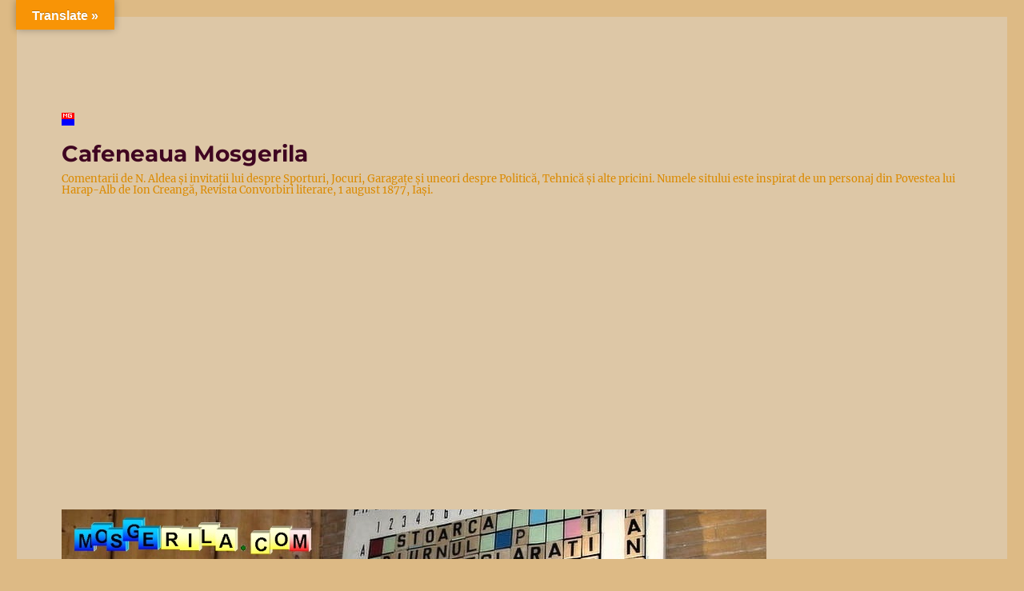

--- FILE ---
content_type: text/html; charset=UTF-8
request_url: https://mosgerila.com/jocuri/best-scrabble-clasic-isc-dictionar-loc-la-1-decembrie-2021/attachment/saddam2014-2/
body_size: 25690
content:
<!DOCTYPE html>
<html dir="ltr" lang="ro-RO" prefix="og: https://ogp.me/ns#"
 xmlns:og="http://opengraphprotocol.org/schema/"
 xmlns:fb="http://www.facebook.com/2008/fbml" class="no-js">
<head>
	<meta charset="UTF-8">
	<meta name="viewport" content="width=device-width, initial-scale=1.0">
	<link rel="profile" href="https://gmpg.org/xfn/11">
		<script>
(function(html){html.className = html.className.replace(/\bno-js\b/,'js')})(document.documentElement);
//# sourceURL=twentysixteen_javascript_detection
</script>
<title>Saddam2014 | Cafeneaua Mosgerila</title>

		<!-- All in One SEO 4.9.3 - aioseo.com -->
	<meta name="robots" content="max-image-preview:large" />
	<meta name="author" content="admin"/>
	<link rel="canonical" href="https://mosgerila.com/jocuri/best-scrabble-clasic-isc-dictionar-loc-la-1-decembrie-2021/attachment/saddam2014-2/" />
	<meta name="generator" content="All in One SEO (AIOSEO) 4.9.3" />
		<meta property="og:locale" content="ro_RO" />
		<meta property="og:site_name" content="Cafeneaua Mosgerila | Comentarii de N. Aldea și invitații lui despre Sporturi, Jocuri, Garagațe și uneori despre Politică, Tehnică și alte pricini. Numele sitului este inspirat de un personaj din Povestea lui Harap-Alb de Ion Creangă, Revista Convorbiri literare, 1 august 1877, Iași." />
		<meta property="og:type" content="article" />
		<meta property="og:title" content="Saddam2014 | Cafeneaua Mosgerila" />
		<meta property="og:url" content="https://mosgerila.com/jocuri/best-scrabble-clasic-isc-dictionar-loc-la-1-decembrie-2021/attachment/saddam2014-2/" />
		<meta property="fb:admins" content="100003402188292" />
		<meta property="og:image" content="https://mosgerila.com/wp-content/uploads/2018/06/Mosgerila-fundal-1.jpg" />
		<meta property="og:image:secure_url" content="https://mosgerila.com/wp-content/uploads/2018/06/Mosgerila-fundal-1.jpg" />
		<meta property="og:image:width" content="881" />
		<meta property="og:image:height" content="380" />
		<meta property="article:published_time" content="2021-12-01T17:27:38+00:00" />
		<meta property="article:modified_time" content="2021-12-01T17:27:38+00:00" />
		<meta property="article:publisher" content="https://facebook.com/Mosgerila" />
		<meta property="article:author" content="https://www.facebook.com/Gerilamos" />
		<meta name="twitter:card" content="summary" />
		<meta name="twitter:site" content="@Mosgerila" />
		<meta name="twitter:title" content="Saddam2014 | Cafeneaua Mosgerila" />
		<meta name="twitter:creator" content="@Mosgerila" />
		<meta name="twitter:image" content="https://mosgerila.com/wp-content/uploads/2018/06/Mosgerila-fundal-1.jpg" />
		<script type="application/ld+json" class="aioseo-schema">
			{"@context":"https:\/\/schema.org","@graph":[{"@type":"BreadcrumbList","@id":"https:\/\/mosgerila.com\/jocuri\/best-scrabble-clasic-isc-dictionar-loc-la-1-decembrie-2021\/attachment\/saddam2014-2\/#breadcrumblist","itemListElement":[{"@type":"ListItem","@id":"https:\/\/mosgerila.com#listItem","position":1,"name":"Home","item":"https:\/\/mosgerila.com","nextItem":{"@type":"ListItem","@id":"https:\/\/mosgerila.com\/jocuri\/best-scrabble-clasic-isc-dictionar-loc-la-1-decembrie-2021\/attachment\/saddam2014-2\/#listItem","name":"Saddam2014"}},{"@type":"ListItem","@id":"https:\/\/mosgerila.com\/jocuri\/best-scrabble-clasic-isc-dictionar-loc-la-1-decembrie-2021\/attachment\/saddam2014-2\/#listItem","position":2,"name":"Saddam2014","previousItem":{"@type":"ListItem","@id":"https:\/\/mosgerila.com#listItem","name":"Home"}}]},{"@type":"ItemPage","@id":"https:\/\/mosgerila.com\/jocuri\/best-scrabble-clasic-isc-dictionar-loc-la-1-decembrie-2021\/attachment\/saddam2014-2\/#itempage","url":"https:\/\/mosgerila.com\/jocuri\/best-scrabble-clasic-isc-dictionar-loc-la-1-decembrie-2021\/attachment\/saddam2014-2\/","name":"Saddam2014 | Cafeneaua Mosgerila","inLanguage":"ro-RO","isPartOf":{"@id":"https:\/\/mosgerila.com\/#website"},"breadcrumb":{"@id":"https:\/\/mosgerila.com\/jocuri\/best-scrabble-clasic-isc-dictionar-loc-la-1-decembrie-2021\/attachment\/saddam2014-2\/#breadcrumblist"},"author":{"@id":"https:\/\/mosgerila.com\/author\/admin-2-2-2-2-2-2-2-2-2-2-2-2-2-2-2-2-2-2\/#author"},"creator":{"@id":"https:\/\/mosgerila.com\/author\/admin-2-2-2-2-2-2-2-2-2-2-2-2-2-2-2-2-2-2\/#author"},"datePublished":"2021-12-01T19:27:38+02:00","dateModified":"2021-12-01T19:27:38+02:00"},{"@type":"Person","@id":"https:\/\/mosgerila.com\/#person","name":"admin","image":{"@type":"ImageObject","@id":"https:\/\/mosgerila.com\/jocuri\/best-scrabble-clasic-isc-dictionar-loc-la-1-decembrie-2021\/attachment\/saddam2014-2\/#personImage","url":"https:\/\/secure.gravatar.com\/avatar\/0c083d315629123a54a598b1979f1b3b00a002695a59b2138116c4eeb1fc5d49?s=96&d=blank&r=g","width":96,"height":96,"caption":"admin"}},{"@type":"Person","@id":"https:\/\/mosgerila.com\/author\/admin-2-2-2-2-2-2-2-2-2-2-2-2-2-2-2-2-2-2\/#author","url":"https:\/\/mosgerila.com\/author\/admin-2-2-2-2-2-2-2-2-2-2-2-2-2-2-2-2-2-2\/","name":"admin","image":{"@type":"ImageObject","@id":"https:\/\/mosgerila.com\/jocuri\/best-scrabble-clasic-isc-dictionar-loc-la-1-decembrie-2021\/attachment\/saddam2014-2\/#authorImage","url":"https:\/\/secure.gravatar.com\/avatar\/0c083d315629123a54a598b1979f1b3b00a002695a59b2138116c4eeb1fc5d49?s=96&d=blank&r=g","width":96,"height":96,"caption":"admin"}},{"@type":"WebSite","@id":"https:\/\/mosgerila.com\/#website","url":"https:\/\/mosgerila.com\/","name":"Cafeneaua Mosgerila","description":"Comentarii de N. Aldea \u0219i invita\u021bii lui despre Sporturi, Jocuri, Garaga\u021be \u0219i uneori despre Politic\u0103, Tehnic\u0103 \u0219i alte pricini. Numele sitului este inspirat de un personaj din Povestea lui Harap-Alb de Ion Creang\u0103, Revista Convorbiri literare, 1 august 1877, Ia\u0219i.","inLanguage":"ro-RO","publisher":{"@id":"https:\/\/mosgerila.com\/#person"}}]}
		</script>
		<!-- All in One SEO -->

<link rel='dns-prefetch' href='//translate.google.com' />
<link rel='dns-prefetch' href='//www.googletagmanager.com' />
<link rel='dns-prefetch' href='//pagead2.googlesyndication.com' />
<link rel="alternate" type="application/rss+xml" title="Cafeneaua Mosgerila &raquo; Flux" href="https://mosgerila.com/feed/" />
<link rel="alternate" type="application/rss+xml" title="Cafeneaua Mosgerila &raquo; Flux comentarii" href="https://mosgerila.com/comments/feed/" />
<link rel="alternate" type="application/rss+xml" title="Flux comentarii Cafeneaua Mosgerila &raquo; Saddam2014" href="https://mosgerila.com/jocuri/best-scrabble-clasic-isc-dictionar-loc-la-1-decembrie-2021/attachment/saddam2014-2/feed/" />
<link rel="alternate" title="oEmbed (JSON)" type="application/json+oembed" href="https://mosgerila.com/wp-json/oembed/1.0/embed?url=https%3A%2F%2Fmosgerila.com%2Fjocuri%2Fbest-scrabble-clasic-isc-dictionar-loc-la-1-decembrie-2021%2Fattachment%2Fsaddam2014-2%2F" />
<link rel="alternate" title="oEmbed (XML)" type="text/xml+oembed" href="https://mosgerila.com/wp-json/oembed/1.0/embed?url=https%3A%2F%2Fmosgerila.com%2Fjocuri%2Fbest-scrabble-clasic-isc-dictionar-loc-la-1-decembrie-2021%2Fattachment%2Fsaddam2014-2%2F&#038;format=xml" />
		<!-- This site uses the Google Analytics by MonsterInsights plugin v9.11.1 - Using Analytics tracking - https://www.monsterinsights.com/ -->
							<script src="//www.googletagmanager.com/gtag/js?id=G-ZL15WJ8SET"  data-cfasync="false" data-wpfc-render="false" async></script>
			<script data-cfasync="false" data-wpfc-render="false">
				var mi_version = '9.11.1';
				var mi_track_user = true;
				var mi_no_track_reason = '';
								var MonsterInsightsDefaultLocations = {"page_location":"https:\/\/mosgerila.com\/jocuri\/best-scrabble-clasic-isc-dictionar-loc-la-1-decembrie-2021\/attachment\/saddam2014-2\/"};
								if ( typeof MonsterInsightsPrivacyGuardFilter === 'function' ) {
					var MonsterInsightsLocations = (typeof MonsterInsightsExcludeQuery === 'object') ? MonsterInsightsPrivacyGuardFilter( MonsterInsightsExcludeQuery ) : MonsterInsightsPrivacyGuardFilter( MonsterInsightsDefaultLocations );
				} else {
					var MonsterInsightsLocations = (typeof MonsterInsightsExcludeQuery === 'object') ? MonsterInsightsExcludeQuery : MonsterInsightsDefaultLocations;
				}

								var disableStrs = [
										'ga-disable-G-ZL15WJ8SET',
									];

				/* Function to detect opted out users */
				function __gtagTrackerIsOptedOut() {
					for (var index = 0; index < disableStrs.length; index++) {
						if (document.cookie.indexOf(disableStrs[index] + '=true') > -1) {
							return true;
						}
					}

					return false;
				}

				/* Disable tracking if the opt-out cookie exists. */
				if (__gtagTrackerIsOptedOut()) {
					for (var index = 0; index < disableStrs.length; index++) {
						window[disableStrs[index]] = true;
					}
				}

				/* Opt-out function */
				function __gtagTrackerOptout() {
					for (var index = 0; index < disableStrs.length; index++) {
						document.cookie = disableStrs[index] + '=true; expires=Thu, 31 Dec 2099 23:59:59 UTC; path=/';
						window[disableStrs[index]] = true;
					}
				}

				if ('undefined' === typeof gaOptout) {
					function gaOptout() {
						__gtagTrackerOptout();
					}
				}
								window.dataLayer = window.dataLayer || [];

				window.MonsterInsightsDualTracker = {
					helpers: {},
					trackers: {},
				};
				if (mi_track_user) {
					function __gtagDataLayer() {
						dataLayer.push(arguments);
					}

					function __gtagTracker(type, name, parameters) {
						if (!parameters) {
							parameters = {};
						}

						if (parameters.send_to) {
							__gtagDataLayer.apply(null, arguments);
							return;
						}

						if (type === 'event') {
														parameters.send_to = monsterinsights_frontend.v4_id;
							var hookName = name;
							if (typeof parameters['event_category'] !== 'undefined') {
								hookName = parameters['event_category'] + ':' + name;
							}

							if (typeof MonsterInsightsDualTracker.trackers[hookName] !== 'undefined') {
								MonsterInsightsDualTracker.trackers[hookName](parameters);
							} else {
								__gtagDataLayer('event', name, parameters);
							}
							
						} else {
							__gtagDataLayer.apply(null, arguments);
						}
					}

					__gtagTracker('js', new Date());
					__gtagTracker('set', {
						'developer_id.dZGIzZG': true,
											});
					if ( MonsterInsightsLocations.page_location ) {
						__gtagTracker('set', MonsterInsightsLocations);
					}
										__gtagTracker('config', 'G-ZL15WJ8SET', {"forceSSL":"true","link_attribution":"true"} );
										window.gtag = __gtagTracker;										(function () {
						/* https://developers.google.com/analytics/devguides/collection/analyticsjs/ */
						/* ga and __gaTracker compatibility shim. */
						var noopfn = function () {
							return null;
						};
						var newtracker = function () {
							return new Tracker();
						};
						var Tracker = function () {
							return null;
						};
						var p = Tracker.prototype;
						p.get = noopfn;
						p.set = noopfn;
						p.send = function () {
							var args = Array.prototype.slice.call(arguments);
							args.unshift('send');
							__gaTracker.apply(null, args);
						};
						var __gaTracker = function () {
							var len = arguments.length;
							if (len === 0) {
								return;
							}
							var f = arguments[len - 1];
							if (typeof f !== 'object' || f === null || typeof f.hitCallback !== 'function') {
								if ('send' === arguments[0]) {
									var hitConverted, hitObject = false, action;
									if ('event' === arguments[1]) {
										if ('undefined' !== typeof arguments[3]) {
											hitObject = {
												'eventAction': arguments[3],
												'eventCategory': arguments[2],
												'eventLabel': arguments[4],
												'value': arguments[5] ? arguments[5] : 1,
											}
										}
									}
									if ('pageview' === arguments[1]) {
										if ('undefined' !== typeof arguments[2]) {
											hitObject = {
												'eventAction': 'page_view',
												'page_path': arguments[2],
											}
										}
									}
									if (typeof arguments[2] === 'object') {
										hitObject = arguments[2];
									}
									if (typeof arguments[5] === 'object') {
										Object.assign(hitObject, arguments[5]);
									}
									if ('undefined' !== typeof arguments[1].hitType) {
										hitObject = arguments[1];
										if ('pageview' === hitObject.hitType) {
											hitObject.eventAction = 'page_view';
										}
									}
									if (hitObject) {
										action = 'timing' === arguments[1].hitType ? 'timing_complete' : hitObject.eventAction;
										hitConverted = mapArgs(hitObject);
										__gtagTracker('event', action, hitConverted);
									}
								}
								return;
							}

							function mapArgs(args) {
								var arg, hit = {};
								var gaMap = {
									'eventCategory': 'event_category',
									'eventAction': 'event_action',
									'eventLabel': 'event_label',
									'eventValue': 'event_value',
									'nonInteraction': 'non_interaction',
									'timingCategory': 'event_category',
									'timingVar': 'name',
									'timingValue': 'value',
									'timingLabel': 'event_label',
									'page': 'page_path',
									'location': 'page_location',
									'title': 'page_title',
									'referrer' : 'page_referrer',
								};
								for (arg in args) {
																		if (!(!args.hasOwnProperty(arg) || !gaMap.hasOwnProperty(arg))) {
										hit[gaMap[arg]] = args[arg];
									} else {
										hit[arg] = args[arg];
									}
								}
								return hit;
							}

							try {
								f.hitCallback();
							} catch (ex) {
							}
						};
						__gaTracker.create = newtracker;
						__gaTracker.getByName = newtracker;
						__gaTracker.getAll = function () {
							return [];
						};
						__gaTracker.remove = noopfn;
						__gaTracker.loaded = true;
						window['__gaTracker'] = __gaTracker;
					})();
									} else {
										console.log("");
					(function () {
						function __gtagTracker() {
							return null;
						}

						window['__gtagTracker'] = __gtagTracker;
						window['gtag'] = __gtagTracker;
					})();
									}
			</script>
							<!-- / Google Analytics by MonsterInsights -->
		<!-- mosgerila.com is managing ads with Advanced Ads 2.0.16 – https://wpadvancedads.com/ --><script id="mosge-ready">
			window.advanced_ads_ready=function(e,a){a=a||"complete";var d=function(e){return"interactive"===a?"loading"!==e:"complete"===e};d(document.readyState)?e():document.addEventListener("readystatechange",(function(a){d(a.target.readyState)&&e()}),{once:"interactive"===a})},window.advanced_ads_ready_queue=window.advanced_ads_ready_queue||[];		</script>
		<style id='wp-img-auto-sizes-contain-inline-css'>
img:is([sizes=auto i],[sizes^="auto," i]){contain-intrinsic-size:3000px 1500px}
/*# sourceURL=wp-img-auto-sizes-contain-inline-css */
</style>

<style id='wp-emoji-styles-inline-css'>

	img.wp-smiley, img.emoji {
		display: inline !important;
		border: none !important;
		box-shadow: none !important;
		height: 1em !important;
		width: 1em !important;
		margin: 0 0.07em !important;
		vertical-align: -0.1em !important;
		background: none !important;
		padding: 0 !important;
	}
/*# sourceURL=wp-emoji-styles-inline-css */
</style>
<style id='classic-theme-styles-inline-css'>
/*! This file is auto-generated */
.wp-block-button__link{color:#fff;background-color:#32373c;border-radius:9999px;box-shadow:none;text-decoration:none;padding:calc(.667em + 2px) calc(1.333em + 2px);font-size:1.125em}.wp-block-file__button{background:#32373c;color:#fff;text-decoration:none}
/*# sourceURL=/wp-includes/css/classic-themes.min.css */
</style>
<link rel='stylesheet' id='google-language-translator-css' href='https://mosgerila.com/wp-content/plugins/google-language-translator/css/style.css?ver=6.0.20' media='' />
<link rel='stylesheet' id='glt-toolbar-styles-css' href='https://mosgerila.com/wp-content/plugins/google-language-translator/css/toolbar.css?ver=6.0.20' media='' />
<link rel='stylesheet' id='ps-style-css' href='https://mosgerila.com/wp-content/plugins/wp-profitshare/css/public.css?ver=6.9' media='all' />
<link rel='stylesheet' id='zrdn-recipeblock-grid-css' href='https://mosgerila.com/wp-content/plugins/zip-recipes/styles/zrdn-grid.min.css?ver=8.2.4' media='all' />
<link rel='stylesheet' id='zrdn-recipes-css' href='https://mosgerila.com/wp-content/plugins/zip-recipes/styles/zlrecipe-std.min.css?ver=8.2.4' media='all' />
<link rel='stylesheet' id='twentysixteen-fonts-css' href='https://mosgerila.com/wp-content/themes/twentysixteen/fonts/merriweather-plus-montserrat-plus-inconsolata.css?ver=20230328' media='all' />
<link rel='stylesheet' id='genericons-css' href='https://mosgerila.com/wp-content/themes/twentysixteen/genericons/genericons.css?ver=20251101' media='all' />
<link rel='stylesheet' id='twentysixteen-style-css' href='https://mosgerila.com/wp-content/themes/twentysixteen/style.css?ver=20251202' media='all' />
<style id='twentysixteen-style-inline-css'>

		/* Custom Page Background Color */
		.site {
			background-color: #ddc7a6;
		}

		mark,
		ins,
		button,
		button[disabled]:hover,
		button[disabled]:focus,
		input[type="button"],
		input[type="button"][disabled]:hover,
		input[type="button"][disabled]:focus,
		input[type="reset"],
		input[type="reset"][disabled]:hover,
		input[type="reset"][disabled]:focus,
		input[type="submit"],
		input[type="submit"][disabled]:hover,
		input[type="submit"][disabled]:focus,
		.menu-toggle.toggled-on,
		.menu-toggle.toggled-on:hover,
		.menu-toggle.toggled-on:focus,
		.pagination .prev,
		.pagination .next,
		.pagination .prev:hover,
		.pagination .prev:focus,
		.pagination .next:hover,
		.pagination .next:focus,
		.pagination .nav-links:before,
		.pagination .nav-links:after,
		.widget_calendar tbody a,
		.widget_calendar tbody a:hover,
		.widget_calendar tbody a:focus,
		.page-links a,
		.page-links a:hover,
		.page-links a:focus {
			color: #ddc7a6;
		}

		@media screen and (min-width: 56.875em) {
			.main-navigation ul ul li {
				background-color: #ddc7a6;
			}

			.main-navigation ul ul:after {
				border-top-color: #ddc7a6;
				border-bottom-color: #ddc7a6;
			}
		}
	

		/* Custom Main Text Color */
		body,
		blockquote cite,
		blockquote small,
		.main-navigation a,
		.menu-toggle,
		.dropdown-toggle,
		.social-navigation a,
		.post-navigation a,
		.pagination a:hover,
		.pagination a:focus,
		.widget-title a,
		.site-branding .site-title a,
		.entry-title a,
		.page-links > .page-links-title,
		.comment-author,
		.comment-reply-title small a:hover,
		.comment-reply-title small a:focus {
			color: #3f0621;
		}

		blockquote,
		.menu-toggle.toggled-on,
		.menu-toggle.toggled-on:hover,
		.menu-toggle.toggled-on:focus,
		.post-navigation,
		.post-navigation div + div,
		.pagination,
		.widget,
		.page-header,
		.page-links a,
		.comments-title,
		.comment-reply-title {
			border-color: #3f0621;
		}

		button,
		button[disabled]:hover,
		button[disabled]:focus,
		input[type="button"],
		input[type="button"][disabled]:hover,
		input[type="button"][disabled]:focus,
		input[type="reset"],
		input[type="reset"][disabled]:hover,
		input[type="reset"][disabled]:focus,
		input[type="submit"],
		input[type="submit"][disabled]:hover,
		input[type="submit"][disabled]:focus,
		.menu-toggle.toggled-on,
		.menu-toggle.toggled-on:hover,
		.menu-toggle.toggled-on:focus,
		.pagination:before,
		.pagination:after,
		.pagination .prev,
		.pagination .next,
		.page-links a {
			background-color: #3f0621;
		}

		/* Border Color */
		fieldset,
		pre,
		abbr,
		acronym,
		table,
		th,
		td,
		input[type="date"],
		input[type="time"],
		input[type="datetime-local"],
		input[type="week"],
		input[type="month"],
		input[type="text"],
		input[type="email"],
		input[type="url"],
		input[type="password"],
		input[type="search"],
		input[type="tel"],
		input[type="number"],
		textarea,
		.main-navigation li,
		.main-navigation .primary-menu,
		.menu-toggle,
		.dropdown-toggle:after,
		.social-navigation a,
		.image-navigation,
		.comment-navigation,
		.tagcloud a,
		.entry-content,
		.entry-summary,
		.page-links a,
		.page-links > span,
		.comment-list article,
		.comment-list .pingback,
		.comment-list .trackback,
		.comment-reply-link,
		.no-comments,
		.widecolumn .mu_register .mu_alert {
			border-color: rgba( 63, 6, 33, 0.2);
		}

		hr,
		code {
			background-color: rgba( 63, 6, 33, 0.2);
		}

		@media screen and (min-width: 56.875em) {
			.main-navigation ul ul,
			.main-navigation ul ul li {
				border-color: rgba( 63, 6, 33, 0.2);
			}

			.main-navigation ul ul:before {
				border-top-color: rgba( 63, 6, 33, 0.2);
				border-bottom-color: rgba( 63, 6, 33, 0.2);
			}
		}
	

		/* Custom Secondary Text Color */

		/**
		 * IE8 and earlier will drop any block with CSS3 selectors.
		 * Do not combine these styles with the next block.
		 */
		body:not(.search-results) .entry-summary {
			color: #db8a00;
		}

		blockquote,
		.post-password-form label,
		a:hover,
		a:focus,
		a:active,
		.post-navigation .meta-nav,
		.image-navigation,
		.comment-navigation,
		.widget_recent_entries .post-date,
		.widget_rss .rss-date,
		.widget_rss cite,
		.site-description,
		.author-bio,
		.entry-footer,
		.entry-footer a,
		.sticky-post,
		.taxonomy-description,
		.entry-caption,
		.comment-metadata,
		.pingback .edit-link,
		.comment-metadata a,
		.pingback .comment-edit-link,
		.comment-form label,
		.comment-notes,
		.comment-awaiting-moderation,
		.logged-in-as,
		.form-allowed-tags,
		.site-info,
		.site-info a,
		.wp-caption .wp-caption-text,
		.gallery-caption,
		.widecolumn label,
		.widecolumn .mu_register label {
			color: #db8a00;
		}

		.widget_calendar tbody a:hover,
		.widget_calendar tbody a:focus {
			background-color: #db8a00;
		}
	
/*# sourceURL=twentysixteen-style-inline-css */
</style>
<link rel='stylesheet' id='twentysixteen-block-style-css' href='https://mosgerila.com/wp-content/themes/twentysixteen/css/blocks.css?ver=20240817' media='all' />
<link rel='stylesheet' id='newsletter-css' href='https://mosgerila.com/wp-content/plugins/newsletter/style.css?ver=9.1.1' media='all' />
<script src="https://mosgerila.com/wp-content/plugins/google-analytics-for-wordpress/assets/js/frontend-gtag.min.js?ver=9.11.1" id="monsterinsights-frontend-script-js" async data-wp-strategy="async"></script>
<script data-cfasync="false" data-wpfc-render="false" id='monsterinsights-frontend-script-js-extra'>var monsterinsights_frontend = {"js_events_tracking":"true","download_extensions":"doc,pdf,ppt,zip,xls,docx,pptx,xlsx","inbound_paths":"[{\"path\":\"\\\/go\\\/\",\"label\":\"affiliate\"},{\"path\":\"\\\/recommend\\\/\",\"label\":\"affiliate\"}]","home_url":"https:\/\/mosgerila.com","hash_tracking":"false","v4_id":"G-ZL15WJ8SET"};</script>
<script src="https://mosgerila.com/wp-includes/js/jquery/jquery.min.js?ver=3.7.1" id="jquery-core-js"></script>
<script src="https://mosgerila.com/wp-includes/js/jquery/jquery-migrate.min.js?ver=3.4.1" id="jquery-migrate-js"></script>
<script src="https://mosgerila.com/wp-content/plugins/wp-profitshare/js/public.js?ver=6.9" id="ps-script-js"></script>
<script src="https://mosgerila.com/wp-content/themes/twentysixteen/js/keyboard-image-navigation.js?ver=20170530" id="twentysixteen-keyboard-image-navigation-js"></script>
<script id="twentysixteen-script-js-extra">
var screenReaderText = {"expand":"extinde meniul copil","collapse":"restr\u00e2nge meniul copil"};
//# sourceURL=twentysixteen-script-js-extra
</script>
<script src="https://mosgerila.com/wp-content/themes/twentysixteen/js/functions.js?ver=20230629" id="twentysixteen-script-js" defer data-wp-strategy="defer"></script>
<link rel="https://api.w.org/" href="https://mosgerila.com/wp-json/" /><link rel="alternate" title="JSON" type="application/json" href="https://mosgerila.com/wp-json/wp/v2/media/5962" /><link rel="EditURI" type="application/rsd+xml" title="RSD" href="https://mosgerila.com/xmlrpc.php?rsd" />
<meta name="generator" content="WordPress 6.9" />
<link rel='shortlink' href='https://mosgerila.com/?p=5962' />
<meta property="fb:app_id" content="1566852083442047"/><style>p.hello{font-size:12px;color:darkgray;}#google_language_translator,#flags{text-align:left;}#google_language_translator{clear:both;}#flags{width:165px;}#flags a{display:inline-block;margin-right:2px;}#google_language_translator{width:auto!important;}div.skiptranslate.goog-te-gadget{display:inline!important;}.goog-tooltip{display: none!important;}.goog-tooltip:hover{display: none!important;}.goog-text-highlight{background-color:transparent!important;border:none!important;box-shadow:none!important;}#google_language_translator select.goog-te-combo{color:#32373c;}#google_language_translator{color:transparent;}body{top:0px!important;}#goog-gt-{display:none!important;}font font{background-color:transparent!important;box-shadow:none!important;position:initial!important;}#glt-translate-trigger{bottom:auto;top:0;left:20px;right:auto;}.tool-container.tool-top{top:50px!important;bottom:auto!important;}.tool-container.tool-top .arrow{border-color:transparent transparent #d0cbcb;top:-14px;}#glt-translate-trigger > span{color:#ffffff;}#glt-translate-trigger{background:#f89406;}.goog-te-gadget .goog-te-combo{width:100%;}</style><meta name="generator" content="Site Kit by Google 1.170.0" /><style>
.kill-adblock{
    font-size: 18px;
}
.close-btn{
    position: absolute;
    right: 5px;
    top:-15px;
    background: #333;
    border-radius:50%;
    height: 25px;
    width: 25px;
    text-align: center;
    cursor: pointer;
}
.kill-adblock-hide{
    display: none;
}
.kill-adblock-1{
    width: 100%;
    background: #e84206;
    color: #fff;
    text-align: center;
    position: fixed;
    bottom: 0px;
    padding: 10px;
    z-index: 100000;
}
/** Full Screen Style **/
.kill-adblock-2{
    width: 100%;
    height: 100%;
    background: rgba(0, 0, 0, .95);
    z-index: 100000;
    position: fixed;
    top: 0;
    right: 0;
}
.kill-adblock-2 .kill-adblock-body,.kill-adblock-3 .kill-adblock-body{
    background: #fff;
    color: #666;
    text-align: center;
    position: fixed;
    margin: auto;
    top: 200px;
    right: 10%;
    width: 80%;
    padding: 20px;
    z-index: 100001;
    border-radius: 10px;
}
.kill-adblock-2 .close-btn,.kill-adblock-3 .close-btn{
    background: #e84206;
    color: #fff;
}
/**  Flying Box Style **/
.kill-adblock-3 .kill-adblock-body{
    box-shadow: 2px 2px 2px #333;
}

</style>
<script>
    
    (function(window) {
        var KillAdBlock = function(options) {
            this._options = {
                checkOnLoad:        false,
                resetOnEnd:         false,
                loopCheckTime:      50,
                loopMaxNumber:      5,
                baitClass:          'pub_300x250 pub_300x250m pub_728x90 text-ad textAd text_ad text_ads text-ads text-ad-links',
                baitStyle:          'width: 1px !important; height: 1px !important; position: absolute !important; left: -10000px !important; top: -1000px !important;',
                debug:              false
            };
            this._var = {
                version:            '1.2.0',
                bait:               null,
                checking:           false,
                loop:               null,
                loopNumber:         0,
                event:              { detected: [], notDetected: [] }
            };
            if(options !== undefined) {
                this.setOption(options);
            }
            var self = this;
            var eventCallback = function() {
                setTimeout(function() {
                    if(self._options.checkOnLoad === true) {
                        if(self._options.debug === true) {
                            self._log('onload->eventCallback', 'A check loading is launched');
                        }
                        if(self._var.bait === null) {
                            self._creatBait();
                        }
                        setTimeout(function() {
                            self.check();
                        }, 1);
                    }
                }, 1);
            };
            if(window.addEventListener !== undefined) {
                window.addEventListener('load', eventCallback, false);
            } else {
                window.attachEvent('onload', eventCallback);
            }
        };
        KillAdBlock.prototype._options = null;
        KillAdBlock.prototype._var = null;
        KillAdBlock.prototype._bait = null;
        
        KillAdBlock.prototype._log = function(method, message) {
            console.log('[KillAdBlock]['+method+'] '+message);
        };
        
        KillAdBlock.prototype.setOption = function(options, value) {
            if(value !== undefined) {
                var key = options;
                options = {};
                options[key] = value;
            }
            for(var option in options) {
                this._options[option] = options[option];
                if(this._options.debug === true) {
                    this._log('setOption', 'The option "'+option+'" he was assigned to "'+options[option]+'"');
                }
            }
            return this;
        };
        
        KillAdBlock.prototype._creatBait = function() {
            var bait = document.createElement('div');
                bait.setAttribute('class', this._options.baitClass);
                bait.setAttribute('style', this._options.baitStyle);
            this._var.bait = window.document.body.appendChild(bait);
            
            this._var.bait.offsetParent;
            this._var.bait.offsetHeight;
            this._var.bait.offsetLeft;
            this._var.bait.offsetTop;
            this._var.bait.offsetWidth;
            this._var.bait.clientHeight;
            this._var.bait.clientWidth;
            
            if(this._options.debug === true) {
                this._log('_creatBait', 'Bait has been created');
            }
        };
        KillAdBlock.prototype._destroyBait = function() {
            window.document.body.removeChild(this._var.bait);
            this._var.bait = null;
            
            if(this._options.debug === true) {
                this._log('_destroyBait', 'Bait has been removed');
            }
        };
        
        KillAdBlock.prototype.check = function(loop) {
            if(loop === undefined) {
                loop = true;
            }
            
            if(this._options.debug === true) {
                this._log('check', 'An audit was requested '+(loop===true?'with a':'without')+' loop');
            }
            
            if(this._var.checking === true) {
                if(this._options.debug === true) {
                    this._log('check', 'A check was canceled because there is already an ongoing');
                }
                return false;
            }
            this._var.checking = true;
            
            if(this._var.bait === null) {
                this._creatBait();
            }
            
            var self = this;
            this._var.loopNumber = 0;
            if(loop === true) {
                this._var.loop = setInterval(function() {
                    self._checkBait(loop);
                }, this._options.loopCheckTime);
            }
            setTimeout(function() {
                self._checkBait(loop);
            }, 1);
            if(this._options.debug === true) {
                this._log('check', 'A check is in progress ...');
            }
            
            return true;
        };
        KillAdBlock.prototype._checkBait = function(loop) {
            var detected = false;
            
            if(this._var.bait === null) {
                this._creatBait();
            }
            
            if(window.document.body.getAttribute('abp') !== null
            || this._var.bait.offsetParent === null
            || this._var.bait.offsetHeight == 0
            || this._var.bait.offsetLeft == 0
            || this._var.bait.offsetTop == 0
            || this._var.bait.offsetWidth == 0
            || this._var.bait.clientHeight == 0
            || this._var.bait.clientWidth == 0) {
                detected = true;
            }
            if(window.getComputedStyle !== undefined) {
                var baitTemp = window.getComputedStyle(this._var.bait, null);
                if(baitTemp.getPropertyValue('display') == 'none'
                || baitTemp.getPropertyValue('visibility') == 'hidden') {
                    detected = true;
                }
            }
            
            if(this._options.debug === true) {
                this._log('_checkBait', 'A check ('+(this._var.loopNumber+1)+'/'+this._options.loopMaxNumber+' ~'+(1+this._var.loopNumber*this._options.loopCheckTime)+'ms) was conducted and detection is '+(detected===true?'positive':'negative'));
            }
            
            if(loop === true) {
                this._var.loopNumber++;
                if(this._var.loopNumber >= this._options.loopMaxNumber) {
                    this._stopLoop();
                }
            }
            
            if(detected === true) {
                this._stopLoop();
                this._destroyBait();
                this.emitEvent(true);
                if(loop === true) {
                    this._var.checking = false;
                }
            } else if(this._var.loop === null || loop === false) {
                this._destroyBait();
                this.emitEvent(false);
                if(loop === true) {
                    this._var.checking = false;
                }
            }
        };
        KillAdBlock.prototype._stopLoop = function(detected) {
            clearInterval(this._var.loop);
            this._var.loop = null;
            this._var.loopNumber = 0;
            
            if(this._options.debug === true) {
                this._log('_stopLoop', 'A loop has been stopped');
            }
        };
        
        KillAdBlock.prototype.emitEvent = function(detected) {
            if(this._options.debug === true) {
                this._log('emitEvent', 'An event with a '+(detected===true?'positive':'negative')+' detection was called');
            }
            
            var fns = this._var.event[(detected===true?'detected':'notDetected')];
            for(var i in fns) {
                if(this._options.debug === true) {
                    this._log('emitEvent', 'Call function '+(parseInt(i)+1)+'/'+fns.length);
                }
                if(fns.hasOwnProperty(i)) {
                    fns[i]();
                }
            }
            if(this._options.resetOnEnd === true) {
                this.clearEvent();
            }
            return this;
        };
        KillAdBlock.prototype.clearEvent = function() {
            this._var.event.detected = [];
            this._var.event.notDetected = [];
            
            if(this._options.debug === true) {
                this._log('clearEvent', 'The event list has been cleared');
            }
        };
        
        KillAdBlock.prototype.on = function(detected, fn) {
            this._var.event[(detected===true?'detected':'notDetected')].push(fn);
            if(this._options.debug === true) {
                this._log('on', 'A type of event "'+(detected===true?'detected':'notDetected')+'" was added');
            }
            
            return this;
        };
        KillAdBlock.prototype.onDetected = function(fn) {
            return this.on(true, fn);
        };
        KillAdBlock.prototype.onNotDetected = function(fn) {
            return this.on(false, fn);
        };
        
        window.KillAdBlock = KillAdBlock;
        
        if(window.killAdBlock === undefined) {
            window.killAdBlock = new KillAdBlock({
                checkOnLoad: true,
                resetOnEnd: true
            });
        }
    })(window);
    function show_message()
    {
        kill_adBlock_message_delay = kill_adBlock_message_delay * 1000;
        kill_adBlock_close_automatically_delay = kill_adBlock_close_automatically_delay * 1000;
        setTimeout(function(){
            jQuery('.kill-adblock').html(kill_adBlock_message);
            jQuery('.kill-adblock-container').fadeIn();
         }, kill_adBlock_message_delay);
        if(kill_adBlock_close_automatically_delay>0 && kill_adBlock_close_automatically==1)
        {
            setTimeout(function(){
                jQuery('.close-btn').trigger('click');
             }, kill_adBlock_close_automatically_delay);
        }
    }
    function adBlockNotDetected(){}
    jQuery(document).ready(function(){
        jQuery('.close-btn').click(function(){
            jQuery('.kill-adblock-container').fadeOut('kill-adblock-hide');
        });
    });
    var kill_adBlock_status = 1;
    var kill_adBlock_message = '';
    var kill_adBlock_message_delay = 0;
    var kill_adBlock_close_btn = 0;
    var kill_adBlock_close_automatically = 0;
    var kill_adBlock_close_automatically_delay = 0;
    var kill_adBlock_message_type = 0;
    function adBlockDetected() {
      show_message();
    }
    
    if(typeof killAdBlock === 'undefined') {
        adBlockDetected();
    } else {
        killAdBlock.onDetected(adBlockDetected).onNotDetected(adBlockNotDetected);
    }
</script>
    <script type="text/javascript">//<![CDATA[
  function external_links_in_new_windows_loop() {
    if (!document.links) {
      document.links = document.getElementsByTagName('a');
    }
    var change_link = false;
    var force = '';
    var ignore = '';

    for (var t=0; t<document.links.length; t++) {
      var all_links = document.links[t];
      change_link = false;
      
      if(document.links[t].hasAttribute('onClick') == false) {
        // forced if the address starts with http (or also https), but does not link to the current domain
        if(all_links.href.search(/^http/) != -1 && all_links.href.search('mosgerila.com') == -1 && all_links.href.search(/^#/) == -1) {
          // console.log('Changed ' + all_links.href);
          change_link = true;
        }
          
        if(force != '' && all_links.href.search(force) != -1) {
          // forced
          // console.log('force ' + all_links.href);
          change_link = true;
        }
        
        if(ignore != '' && all_links.href.search(ignore) != -1) {
          // console.log('ignore ' + all_links.href);
          // ignored
          change_link = false;
        }

        if(change_link == true) {
          // console.log('Changed ' + all_links.href);
          document.links[t].setAttribute('onClick', 'javascript:window.open(\'' + all_links.href.replace(/'/g, '') + '\', \'_blank\', \'noopener\'); return false;');
          document.links[t].removeAttribute('target');
        }
      }
    }
  }
  
  // Load
  function external_links_in_new_windows_load(func)
  {  
    var oldonload = window.onload;
    if (typeof window.onload != 'function'){
      window.onload = func;
    } else {
      window.onload = function(){
        oldonload();
        func();
      }
    }
  }

  external_links_in_new_windows_load(external_links_in_new_windows_loop);
  //]]></script>

<meta property="og:locale" content="ro_RO" />
<meta property="og:locale:alternate" content="ro_RO" />
<meta property="fb:app_id" content="122596192491044" />
<meta property="og:site_name" content="Cafeneaua Mosgerila" />
<meta property="og:title" content="Saddam2014" />
<meta property="og:url" content="https://mosgerila.com/jocuri/best-scrabble-clasic-isc-dictionar-loc-la-1-decembrie-2021/attachment/saddam2014-2/" />
<meta property="og:description" content="Comentarii" />
<meta property="og:type" content="Article" />

<!-- Google AdSense meta tags added by Site Kit -->
<meta name="google-adsense-platform-account" content="ca-host-pub-2644536267352236">
<meta name="google-adsense-platform-domain" content="sitekit.withgoogle.com">
<!-- End Google AdSense meta tags added by Site Kit -->
<style id="custom-background-css">
body.custom-background { background-color: #ddba85; }
</style>
	
<!-- Google AdSense snippet added by Site Kit -->
<script async src="https://pagead2.googlesyndication.com/pagead/js/adsbygoogle.js?client=ca-pub-1292174995372791&amp;host=ca-host-pub-2644536267352236" crossorigin="anonymous"></script>

<!-- End Google AdSense snippet added by Site Kit -->
<script  async src="https://pagead2.googlesyndication.com/pagead/js/adsbygoogle.js?client=ca-pub-1292174995372791" crossorigin="anonymous"></script><link rel="icon" href="https://mosgerila.com/wp-content/uploads/2018/05/cropped-icon-mosgerila-32x32.png" sizes="32x32" />
<link rel="icon" href="https://mosgerila.com/wp-content/uploads/2018/05/cropped-icon-mosgerila-192x192.png" sizes="192x192" />
<link rel="apple-touch-icon" href="https://mosgerila.com/wp-content/uploads/2018/05/cropped-icon-mosgerila-180x180.png" />
<meta name="msapplication-TileImage" content="https://mosgerila.com/wp-content/uploads/2018/05/cropped-icon-mosgerila-270x270.png" />
<style id='global-styles-inline-css'>
:root{--wp--preset--aspect-ratio--square: 1;--wp--preset--aspect-ratio--4-3: 4/3;--wp--preset--aspect-ratio--3-4: 3/4;--wp--preset--aspect-ratio--3-2: 3/2;--wp--preset--aspect-ratio--2-3: 2/3;--wp--preset--aspect-ratio--16-9: 16/9;--wp--preset--aspect-ratio--9-16: 9/16;--wp--preset--color--black: #000000;--wp--preset--color--cyan-bluish-gray: #abb8c3;--wp--preset--color--white: #fff;--wp--preset--color--pale-pink: #f78da7;--wp--preset--color--vivid-red: #cf2e2e;--wp--preset--color--luminous-vivid-orange: #ff6900;--wp--preset--color--luminous-vivid-amber: #fcb900;--wp--preset--color--light-green-cyan: #7bdcb5;--wp--preset--color--vivid-green-cyan: #00d084;--wp--preset--color--pale-cyan-blue: #8ed1fc;--wp--preset--color--vivid-cyan-blue: #0693e3;--wp--preset--color--vivid-purple: #9b51e0;--wp--preset--color--dark-gray: #1a1a1a;--wp--preset--color--medium-gray: #686868;--wp--preset--color--light-gray: #e5e5e5;--wp--preset--color--blue-gray: #4d545c;--wp--preset--color--bright-blue: #007acc;--wp--preset--color--light-blue: #9adffd;--wp--preset--color--dark-brown: #402b30;--wp--preset--color--medium-brown: #774e24;--wp--preset--color--dark-red: #640c1f;--wp--preset--color--bright-red: #ff675f;--wp--preset--color--yellow: #ffef8e;--wp--preset--gradient--vivid-cyan-blue-to-vivid-purple: linear-gradient(135deg,rgb(6,147,227) 0%,rgb(155,81,224) 100%);--wp--preset--gradient--light-green-cyan-to-vivid-green-cyan: linear-gradient(135deg,rgb(122,220,180) 0%,rgb(0,208,130) 100%);--wp--preset--gradient--luminous-vivid-amber-to-luminous-vivid-orange: linear-gradient(135deg,rgb(252,185,0) 0%,rgb(255,105,0) 100%);--wp--preset--gradient--luminous-vivid-orange-to-vivid-red: linear-gradient(135deg,rgb(255,105,0) 0%,rgb(207,46,46) 100%);--wp--preset--gradient--very-light-gray-to-cyan-bluish-gray: linear-gradient(135deg,rgb(238,238,238) 0%,rgb(169,184,195) 100%);--wp--preset--gradient--cool-to-warm-spectrum: linear-gradient(135deg,rgb(74,234,220) 0%,rgb(151,120,209) 20%,rgb(207,42,186) 40%,rgb(238,44,130) 60%,rgb(251,105,98) 80%,rgb(254,248,76) 100%);--wp--preset--gradient--blush-light-purple: linear-gradient(135deg,rgb(255,206,236) 0%,rgb(152,150,240) 100%);--wp--preset--gradient--blush-bordeaux: linear-gradient(135deg,rgb(254,205,165) 0%,rgb(254,45,45) 50%,rgb(107,0,62) 100%);--wp--preset--gradient--luminous-dusk: linear-gradient(135deg,rgb(255,203,112) 0%,rgb(199,81,192) 50%,rgb(65,88,208) 100%);--wp--preset--gradient--pale-ocean: linear-gradient(135deg,rgb(255,245,203) 0%,rgb(182,227,212) 50%,rgb(51,167,181) 100%);--wp--preset--gradient--electric-grass: linear-gradient(135deg,rgb(202,248,128) 0%,rgb(113,206,126) 100%);--wp--preset--gradient--midnight: linear-gradient(135deg,rgb(2,3,129) 0%,rgb(40,116,252) 100%);--wp--preset--font-size--small: 13px;--wp--preset--font-size--medium: 20px;--wp--preset--font-size--large: 36px;--wp--preset--font-size--x-large: 42px;--wp--preset--spacing--20: 0.44rem;--wp--preset--spacing--30: 0.67rem;--wp--preset--spacing--40: 1rem;--wp--preset--spacing--50: 1.5rem;--wp--preset--spacing--60: 2.25rem;--wp--preset--spacing--70: 3.38rem;--wp--preset--spacing--80: 5.06rem;--wp--preset--shadow--natural: 6px 6px 9px rgba(0, 0, 0, 0.2);--wp--preset--shadow--deep: 12px 12px 50px rgba(0, 0, 0, 0.4);--wp--preset--shadow--sharp: 6px 6px 0px rgba(0, 0, 0, 0.2);--wp--preset--shadow--outlined: 6px 6px 0px -3px rgb(255, 255, 255), 6px 6px rgb(0, 0, 0);--wp--preset--shadow--crisp: 6px 6px 0px rgb(0, 0, 0);}:where(.is-layout-flex){gap: 0.5em;}:where(.is-layout-grid){gap: 0.5em;}body .is-layout-flex{display: flex;}.is-layout-flex{flex-wrap: wrap;align-items: center;}.is-layout-flex > :is(*, div){margin: 0;}body .is-layout-grid{display: grid;}.is-layout-grid > :is(*, div){margin: 0;}:where(.wp-block-columns.is-layout-flex){gap: 2em;}:where(.wp-block-columns.is-layout-grid){gap: 2em;}:where(.wp-block-post-template.is-layout-flex){gap: 1.25em;}:where(.wp-block-post-template.is-layout-grid){gap: 1.25em;}.has-black-color{color: var(--wp--preset--color--black) !important;}.has-cyan-bluish-gray-color{color: var(--wp--preset--color--cyan-bluish-gray) !important;}.has-white-color{color: var(--wp--preset--color--white) !important;}.has-pale-pink-color{color: var(--wp--preset--color--pale-pink) !important;}.has-vivid-red-color{color: var(--wp--preset--color--vivid-red) !important;}.has-luminous-vivid-orange-color{color: var(--wp--preset--color--luminous-vivid-orange) !important;}.has-luminous-vivid-amber-color{color: var(--wp--preset--color--luminous-vivid-amber) !important;}.has-light-green-cyan-color{color: var(--wp--preset--color--light-green-cyan) !important;}.has-vivid-green-cyan-color{color: var(--wp--preset--color--vivid-green-cyan) !important;}.has-pale-cyan-blue-color{color: var(--wp--preset--color--pale-cyan-blue) !important;}.has-vivid-cyan-blue-color{color: var(--wp--preset--color--vivid-cyan-blue) !important;}.has-vivid-purple-color{color: var(--wp--preset--color--vivid-purple) !important;}.has-black-background-color{background-color: var(--wp--preset--color--black) !important;}.has-cyan-bluish-gray-background-color{background-color: var(--wp--preset--color--cyan-bluish-gray) !important;}.has-white-background-color{background-color: var(--wp--preset--color--white) !important;}.has-pale-pink-background-color{background-color: var(--wp--preset--color--pale-pink) !important;}.has-vivid-red-background-color{background-color: var(--wp--preset--color--vivid-red) !important;}.has-luminous-vivid-orange-background-color{background-color: var(--wp--preset--color--luminous-vivid-orange) !important;}.has-luminous-vivid-amber-background-color{background-color: var(--wp--preset--color--luminous-vivid-amber) !important;}.has-light-green-cyan-background-color{background-color: var(--wp--preset--color--light-green-cyan) !important;}.has-vivid-green-cyan-background-color{background-color: var(--wp--preset--color--vivid-green-cyan) !important;}.has-pale-cyan-blue-background-color{background-color: var(--wp--preset--color--pale-cyan-blue) !important;}.has-vivid-cyan-blue-background-color{background-color: var(--wp--preset--color--vivid-cyan-blue) !important;}.has-vivid-purple-background-color{background-color: var(--wp--preset--color--vivid-purple) !important;}.has-black-border-color{border-color: var(--wp--preset--color--black) !important;}.has-cyan-bluish-gray-border-color{border-color: var(--wp--preset--color--cyan-bluish-gray) !important;}.has-white-border-color{border-color: var(--wp--preset--color--white) !important;}.has-pale-pink-border-color{border-color: var(--wp--preset--color--pale-pink) !important;}.has-vivid-red-border-color{border-color: var(--wp--preset--color--vivid-red) !important;}.has-luminous-vivid-orange-border-color{border-color: var(--wp--preset--color--luminous-vivid-orange) !important;}.has-luminous-vivid-amber-border-color{border-color: var(--wp--preset--color--luminous-vivid-amber) !important;}.has-light-green-cyan-border-color{border-color: var(--wp--preset--color--light-green-cyan) !important;}.has-vivid-green-cyan-border-color{border-color: var(--wp--preset--color--vivid-green-cyan) !important;}.has-pale-cyan-blue-border-color{border-color: var(--wp--preset--color--pale-cyan-blue) !important;}.has-vivid-cyan-blue-border-color{border-color: var(--wp--preset--color--vivid-cyan-blue) !important;}.has-vivid-purple-border-color{border-color: var(--wp--preset--color--vivid-purple) !important;}.has-vivid-cyan-blue-to-vivid-purple-gradient-background{background: var(--wp--preset--gradient--vivid-cyan-blue-to-vivid-purple) !important;}.has-light-green-cyan-to-vivid-green-cyan-gradient-background{background: var(--wp--preset--gradient--light-green-cyan-to-vivid-green-cyan) !important;}.has-luminous-vivid-amber-to-luminous-vivid-orange-gradient-background{background: var(--wp--preset--gradient--luminous-vivid-amber-to-luminous-vivid-orange) !important;}.has-luminous-vivid-orange-to-vivid-red-gradient-background{background: var(--wp--preset--gradient--luminous-vivid-orange-to-vivid-red) !important;}.has-very-light-gray-to-cyan-bluish-gray-gradient-background{background: var(--wp--preset--gradient--very-light-gray-to-cyan-bluish-gray) !important;}.has-cool-to-warm-spectrum-gradient-background{background: var(--wp--preset--gradient--cool-to-warm-spectrum) !important;}.has-blush-light-purple-gradient-background{background: var(--wp--preset--gradient--blush-light-purple) !important;}.has-blush-bordeaux-gradient-background{background: var(--wp--preset--gradient--blush-bordeaux) !important;}.has-luminous-dusk-gradient-background{background: var(--wp--preset--gradient--luminous-dusk) !important;}.has-pale-ocean-gradient-background{background: var(--wp--preset--gradient--pale-ocean) !important;}.has-electric-grass-gradient-background{background: var(--wp--preset--gradient--electric-grass) !important;}.has-midnight-gradient-background{background: var(--wp--preset--gradient--midnight) !important;}.has-small-font-size{font-size: var(--wp--preset--font-size--small) !important;}.has-medium-font-size{font-size: var(--wp--preset--font-size--medium) !important;}.has-large-font-size{font-size: var(--wp--preset--font-size--large) !important;}.has-x-large-font-size{font-size: var(--wp--preset--font-size--x-large) !important;}
/*# sourceURL=global-styles-inline-css */
</style>
<link rel='stylesheet' id='dashicons-css' href='https://mosgerila.com/wp-includes/css/dashicons.min.css?ver=6.9' media='all' />
<link rel='stylesheet' id='thickbox-css' href='https://mosgerila.com/wp-includes/js/thickbox/thickbox.css?ver=6.9' media='all' />
<link rel='stylesheet' id='rpwe-style-css' href='https://mosgerila.com/wp-content/plugins/recent-posts-widget-extended/assets/css/rpwe-frontend.css?ver=2.0.2' media='all' />
</head>

<body data-rsssl=1 class="attachment wp-singular attachment-template-default single single-attachment postid-5962 attachmentid-5962 attachment-jpeg custom-background wp-custom-logo wp-embed-responsive wp-theme-twentysixteen aa-prefix-mosge-">
<div id="page" class="site">
	<div class="site-inner">
		<a class="skip-link screen-reader-text" href="#content">
			Sari la conținut		</a>

		<header id="masthead" class="site-header">
			<div class="site-header-main">
				<div class="site-branding">
					<a href="https://mosgerila.com/" class="custom-logo-link" rel="home"><img width="16" height="16" src="https://mosgerila.com/wp-content/uploads/2018/08/animated_favicon1.gif" class="custom-logo" alt="Blog Mosgerilacom" decoding="async" /></a>						<p class="site-title"><a href="https://mosgerila.com/" rel="home" >Cafeneaua Mosgerila</a></p>
												<p class="site-description">Comentarii de N. Aldea și invitații lui despre Sporturi, Jocuri, Garagațe și uneori despre Politică, Tehnică și alte pricini. Numele sitului este inspirat de un personaj din Povestea lui Harap-Alb de Ion Creangă, Revista Convorbiri literare, 1 august 1877, Iași.</p>
									</div><!-- .site-branding -->

							</div><!-- .site-header-main -->

											<div class="header-image">
					<a href="https://mosgerila.com/" rel="home" >
						<img src="https://mosgerila.com/wp-content/uploads/2018/06/Mosgerila-fundal-2.jpg" width="881" height="380" alt="Cafeneaua Mosgerila" sizes="(max-width: 709px) 85vw, (max-width: 909px) 81vw, (max-width: 1362px) 88vw, 1200px" srcset="https://mosgerila.com/wp-content/uploads/2018/06/Mosgerila-fundal-2.jpg 881w, https://mosgerila.com/wp-content/uploads/2018/06/Mosgerila-fundal-2-150x65.jpg 150w, https://mosgerila.com/wp-content/uploads/2018/06/Mosgerila-fundal-2-300x129.jpg 300w, https://mosgerila.com/wp-content/uploads/2018/06/Mosgerila-fundal-2-768x331.jpg 768w" decoding="async" fetchpriority="high" />					</a>
				</div><!-- .header-image -->
					</header><!-- .site-header -->

		<div id="content" class="site-content">

	<div id="primary" class="content-area">
		<main id="main" class="site-main">

			
			<article id="post-5962" class="post-5962 attachment type-attachment status-inherit hentry">

				<nav id="image-navigation" class="navigation image-navigation">
					<div class="nav-links">
						<div class="nav-previous"><a href='https://mosgerila.com/jocuri/best-scrabble-clasic-isc-dictionar-loc-la-1-decembrie-2021/attachment/kokomodad/'>Imaginea anterioară</a></div>
						<div class="nav-next"><a href='https://mosgerila.com/jocuri/best-scrabble-clasic-isc-dictionar-loc-la-1-decembrie-2021/attachment/rhodiola/'>Imaginea următoare</a></div>
					</div><!-- .nav-links -->
				</nav><!-- .image-navigation -->

				<header class="entry-header">
					<h1 class="entry-title">Saddam2014</h1>				</header><!-- .entry-header -->

				<div class="entry-content">

					<div class="entry-attachment">
						<img width="840" height="553" src="https://mosgerila.com/wp-content/uploads/2021/12/Saddam2014-1024x674.jpg" class="attachment-large size-large" alt="" decoding="async" srcset="https://mosgerila.com/wp-content/uploads/2021/12/Saddam2014-1024x674.jpg 1024w, https://mosgerila.com/wp-content/uploads/2021/12/Saddam2014-300x197.jpg 300w, https://mosgerila.com/wp-content/uploads/2021/12/Saddam2014-150x99.jpg 150w, https://mosgerila.com/wp-content/uploads/2021/12/Saddam2014-768x506.jpg 768w, https://mosgerila.com/wp-content/uploads/2021/12/Saddam2014-1200x790.jpg 1200w, https://mosgerila.com/wp-content/uploads/2021/12/Saddam2014.jpg 1434w" sizes="(max-width: 709px) 85vw, (max-width: 909px) 67vw, (max-width: 1362px) 62vw, 840px" />
						
						</div><!-- .entry-attachment -->

						
<!-- FB Like Button Starbit IT Solutions BEGIN -->
<div class="fb-like" data-href="https://mosgerila.com/jocuri/best-scrabble-clasic-isc-dictionar-loc-la-1-decembrie-2021/attachment/saddam2014-2/" data-layout="standard" data-action="like" data-show-faces="false" data-size="small" data-width="450" data-share="" ></div>
<!-- FB Like Button Starbit IT Solutions END -->
<div id="wpdevar_comment_2" style="width:100%;text-align:left;">
		<span style="padding: 10px;font-size:15px;font-family:Arial,Helvetica Neue,Helvetica,sans-serif;color:#000000;">Comentarii</span>
		<div class="fb-comments" data-href="https://mosgerila.com/jocuri/best-scrabble-clasic-isc-dictionar-loc-la-1-decembrie-2021/attachment/saddam2014-2/" data-order-by="social" data-numposts="5" data-width="100%" style="display:block;"></div></div><style>#wpdevar_comment_2 span,#wpdevar_comment_2 iframe{width:100% !important;} #wpdevar_comment_2 iframe{max-height: 100% !important;}</style>					</div><!-- .entry-content -->

					<footer class="entry-footer">
					<span class="posted-on"><span class="screen-reader-text">Publicat pe </span><a href="https://mosgerila.com/jocuri/best-scrabble-clasic-isc-dictionar-loc-la-1-decembrie-2021/attachment/saddam2014-2/" rel="bookmark"><time class="entry-date published updated" datetime="2021-12-01T19:27:38+02:00">1 decembrie 2021</time></a></span>						<span class="full-size-link"><span class="screen-reader-text">Dimensiune completă </span><a href="https://mosgerila.com/wp-content/uploads/2021/12/Saddam2014.jpg">1434 &times; 944</a></span>											</footer><!-- .entry-footer -->
				</article><!-- #post-5962 -->

				
<div id="comments" class="comments-area">

	
	
		<div id="respond" class="comment-respond">
		<h2 id="reply-title" class="comment-reply-title">Lasă un răspuns <small><a rel="nofollow" id="cancel-comment-reply-link" href="/jocuri/best-scrabble-clasic-isc-dictionar-loc-la-1-decembrie-2021/attachment/saddam2014-2/#respond" style="display:none;">Anulează răspunsul</a></small></h2><p class="must-log-in">Trebuie să fii <a href="https://mosgerila.com/wp-login.php?redirect_to=https%3A%2F%2Fmosgerila.com%2Fjocuri%2Fbest-scrabble-clasic-isc-dictionar-loc-la-1-decembrie-2021%2Fattachment%2Fsaddam2014-2%2F">autentificat</a> pentru a publica un comentariu.</p>	</div><!-- #respond -->
	
</div><!-- .comments-area -->

	<nav class="navigation post-navigation" aria-label="Articole">
		<h2 class="screen-reader-text">Navigare în articole</h2>
		<div class="nav-links"><div class="nav-previous"><a href="https://mosgerila.com/jocuri/best-scrabble-clasic-isc-dictionar-loc-la-1-decembrie-2021/" rel="prev"><span class="meta-nav">Publicat în</span><span class="post-title">Best Scrabble Clasic ISC, dictionar LOC, la 1 Decembrie 2021</span></a></div></div>
	</nav>
		</main><!-- .site-main -->
	</div><!-- .content-area -->


	<aside id="secondary" class="sidebar widget-area">
		<section id="search-2" class="widget widget_search">
<form role="search" method="get" class="search-form" action="https://mosgerila.com/">
	<label>
		<span class="screen-reader-text">
			Caută după:		</span>
		<input type="search" class="search-field" placeholder="Caută..." value="" name="s" />
	</label>
	<button type="submit" class="search-submit"><span class="screen-reader-text">
		Căutare	</span></button>
</form>
</section>
		<section id="recent-posts-2" class="widget widget_recent_entries">
		<h2 class="widget-title">Articole recente</h2><nav aria-label="Articole recente">
		<ul>
											<li>
					<a href="https://mosgerila.com/sporturi/laureati-cu-medalia-world-fair-play/">Laureati cu Medalia World Fair Play</a>
									</li>
											<li>
					<a href="https://mosgerila.com/jocuri/atleti-polisportivi-ciclism-scrabble/">Atleti polisportivi CICLISM &#038; SCRABBLE</a>
									</li>
											<li>
					<a href="https://mosgerila.com/jocuri/scrabble/turneul-de-scrabble-drobeta-turnu-severin-17-18-iulie-2010/">Turneul de Scrabble Drobeta Turnu Severin, 17-18 iulie 2010</a>
									</li>
											<li>
					<a href="https://mosgerila.com/jocuri/scrabble-maestrul-sportului-george-catalin-latis-bubi-vs-keres-1005-280/">Scrabble Maestrul Sportului George Catalin Latis, Bubi vs Keres 1005-280</a>
									</li>
											<li>
					<a href="https://mosgerila.com/jocuri/la-cafele-cu-scrabbleri-romani-celebri/">La cafele cu scrabbleri romani celebri</a>
									</li>
					</ul>

		</nav></section><section id="categories-4" class="widget widget_categories"><h2 class="widget-title">Categorii</h2><nav aria-label="Categorii">
			<ul>
					<li class="cat-item cat-item-68"><a href="https://mosgerila.com/category/fara-categorie-fr/">Fără categorie</a> (1)
</li>
	<li class="cat-item cat-item-24"><a href="https://mosgerila.com/category/jocuri/">Jocuri</a> (411)
<ul class='children'>
	<li class="cat-item cat-item-242"><a href="https://mosgerila.com/category/jocuri/jocuri-de-cuvinte/">Jocuri de cuvinte</a> (182)
</li>
	<li class="cat-item cat-item-412"><a href="https://mosgerila.com/category/jocuri/jocuri-logice-clasice/">Jocuri logice clasice</a> (155)
</li>
	<li class="cat-item cat-item-25"><a href="https://mosgerila.com/category/jocuri/scrabble/">Scrabble</a> (384)
</li>
</ul>
</li>
	<li class="cat-item cat-item-294"><a href="https://mosgerila.com/category/snooker/">Snooker</a> (2)
</li>
	<li class="cat-item cat-item-34"><a href="https://mosgerila.com/category/sporturi/">Sporturi</a> (334)
<ul class='children'>
	<li class="cat-item cat-item-230"><a href="https://mosgerila.com/category/sporturi/atletism/">Atletism</a> (1)
</li>
	<li class="cat-item cat-item-914"><a href="https://mosgerila.com/category/sporturi/ciclism/">Ciclism</a> (1)
</li>
	<li class="cat-item cat-item-301"><a href="https://mosgerila.com/category/sporturi/polo/">Polo</a> (1)
</li>
	<li class="cat-item cat-item-381"><a href="https://mosgerila.com/category/sporturi/rebus/">Rebus</a> (3)
</li>
	<li class="cat-item cat-item-1025"><a href="https://mosgerila.com/category/sporturi/rugby/">Rugby</a> (1)
</li>
	<li class="cat-item cat-item-1033"><a href="https://mosgerila.com/category/sporturi/tir/">Tir</a> (1)
</li>
</ul>
</li>
	<li class="cat-item cat-item-211"><a href="https://mosgerila.com/category/tehnica/">Tehnica</a> (4)
</li>
	<li class="cat-item cat-item-1"><a href="https://mosgerila.com/category/uncategorized/">Uncategorized</a> (3)
<ul class='children'>
	<li class="cat-item cat-item-1342"><a href="https://mosgerila.com/category/uncategorized/geografie/">Geografie</a> (1)
</li>
	<li class="cat-item cat-item-575"><a href="https://mosgerila.com/category/uncategorized/politica/">Politica</a> (1)
</li>
</ul>
</li>
			</ul>

			</nav></section><section id="media_image-3" class="widget widget_media_image"><h2 class="widget-title">Diarist Ninel Aldea &#8211; barbar păgân, anticreștin, naționalist și patriot român din București</h2><a href="https://mosgerila.com/galeria/A/ALDEAninel.html"><img width="250" height="254" src="https://mosgerila.com/wp-content/uploads/2018/08/ALDEAninel-e1637423750708.jpg" class="image wp-image-492  attachment-full size-full" alt="" style="max-width: 100%; height: auto;" decoding="async" loading="lazy" /></a></section><section id="linkcat-2" class="widget widget_links"><h2 class="widget-title">Blogroll</h2>
	<ul class='xoxo blogroll'>
<li><a href="http://www.isc.ro/" rel="friend" title="Scrabble online in limbile romana, engleza, franceza, italiana si olandeza." target="_blank">Internet Scrabble Club, ISC</a></li>
<li><a href="https://jocuridecuvinte.eu" rel="me" title="Jocuri de cuvinte, rebus, ednikgmistica, minore." target="_blank">Jocuri de cuvinte</a></li>
<li><a href="https://mosgerilacom.blogspot.com/" title="Concursuri, Jocuri, Jucarii, Proiecte jocuri, Dictionare">Mosgerila Blog</a></li>
<li><a href="https://www.youtube.com/c/Mosgerila" title="Scutmetraje marca Mosgerila: Scrabble tematic, partide comentate, scrabbleri celebri">Mosgerila Youtube</a></li>
<li><a href="http://petricaaidimireanu.blogspot.com/" rel="friend" title="Rebus (Careuri de definiții, tematice, începători, anagrame, fantezii, surprize), Concurs de Scrabble, Definiții rebusiste, Definiții umoristice, ABC Enigmistic, Jocuri logice, Postări lucrări debutanți, Portrete de rebusiști, Umor, Bancuri, Caricaturi, C" target="_blank">PĂTRĂȚICĂ-blog-Petrică-Aidimireanu</a></li>

	</ul>
</section>
<section id="rss-3" class="widget widget_rss"><h2 class="widget-title"><a class="rsswidget rss-widget-feed" href="http://feeds.feedburner.com/CafeneauaMosgerila"><img class="rss-widget-icon" style="border:0" width="14" height="14" src="https://mosgerila.com/wp-includes/images/rss.png" alt="RSS" loading="lazy" /></a> <a class="rsswidget rss-widget-title" href="https://mosgerila.com/">Abonati-va la Noutati de la Cafeneaua Mosgerila</a></h2><nav aria-label="Abonati-va la Noutati de la Cafeneaua Mosgerila"><ul><li><a class='rsswidget' href='https://mosgerila.com/sporturi/laureati-cu-medalia-world-fair-play/?utm_source=rss&#038;utm_medium=rss&#038;utm_campaign=laureati-cu-medalia-world-fair-play'>Laureati cu Medalia World Fair Play</a> <span class="rss-date">18 septembrie 2024</span></li><li><a class='rsswidget' href='https://mosgerila.com/jocuri/atleti-polisportivi-ciclism-scrabble/?utm_source=rss&#038;utm_medium=rss&#038;utm_campaign=atleti-polisportivi-ciclism-scrabble'>Atleti polisportivi CICLISM &amp; SCRABBLE</a> <span class="rss-date">11 martie 2024</span></li><li><a class='rsswidget' href='https://mosgerila.com/jocuri/scrabble/turneul-de-scrabble-drobeta-turnu-severin-17-18-iulie-2010/?utm_source=rss&#038;utm_medium=rss&#038;utm_campaign=turneul-de-scrabble-drobeta-turnu-severin-17-18-iulie-2010'>Turneul de Scrabble Drobeta Turnu Severin, 17-18 iulie 2010</a> <span class="rss-date">16 iulie 2023</span></li><li><a class='rsswidget' href='https://mosgerila.com/jocuri/scrabble-maestrul-sportului-george-catalin-latis-bubi-vs-keres-1005-280/?utm_source=rss&#038;utm_medium=rss&#038;utm_campaign=scrabble-maestrul-sportului-george-catalin-latis-bubi-vs-keres-1005-280'>Scrabble Maestrul Sportului George Catalin Latis, Bubi vs Keres 1005-280</a> <span class="rss-date">4 iunie 2023</span></li><li><a class='rsswidget' href='https://mosgerila.com/jocuri/la-cafele-cu-scrabbleri-romani-celebri/?utm_source=rss&#038;utm_medium=rss&#038;utm_campaign=la-cafele-cu-scrabbleri-romani-celebri'>La cafele cu scrabbleri romani celebri</a> <span class="rss-date">1 mai 2023</span></li></ul></nav></section><section id="rpwe_widget-2" class="widget rpwe_widget recent-posts-extended"><h2 class="widget-title">Articole recente</h2><div  class="rpwe-block"><ul class="rpwe-ul"><li class="rpwe-li rpwe-clearfix"><a class="rpwe-img" href="https://mosgerila.com/sporturi/laureati-cu-medalia-world-fair-play/" rel="bookmark"><img class="rpwe-alignleft rpwe-thumb rpwe-default-thumb" src="https://placehold.it/45x45/f0f0f0/ccc" alt="Laureati cu Medalia World Fair Play" width="45" height="45"></a><h3 class="rpwe-title"><a href="https://mosgerila.com/sporturi/laureati-cu-medalia-world-fair-play/" target="_self">Laureati cu Medalia World Fair Play</a></h3><time class="rpwe-time published" datetime="2024-09-18T15:53:17+03:00">18 septembrie 2024</time><div class="rpwe-summary">Comitetul Internațional Fair Play In 1963 UNESCO a creat &hellip;<a href="https://mosgerila.com/sporturi/laureati-cu-medalia-world-fair-play/" class="more-link">Citește în continuare »</a></div></li><li class="rpwe-li rpwe-clearfix"><a class="rpwe-img" href="https://mosgerila.com/jocuri/atleti-polisportivi-ciclism-scrabble/" rel="bookmark"><img class="rpwe-alignleft rpwe-thumb rpwe-default-thumb" src="https://placehold.it/45x45/f0f0f0/ccc" alt="Atleti polisportivi CICLISM &#038; SCRABBLE" width="45" height="45"></a><h3 class="rpwe-title"><a href="https://mosgerila.com/jocuri/atleti-polisportivi-ciclism-scrabble/" target="_self">Atleti polisportivi CICLISM &#038; SCRABBLE</a></h3><time class="rpwe-time published" datetime="2024-03-11T20:03:50+02:00">11 martie 2024</time><div class="rpwe-summary">Comentarii<a href="https://mosgerila.com/jocuri/atleti-polisportivi-ciclism-scrabble/" class="more-link">Citește în continuare »</a></div></li><li class="rpwe-li rpwe-clearfix"><a class="rpwe-img" href="https://mosgerila.com/jocuri/scrabble/turneul-de-scrabble-drobeta-turnu-severin-17-18-iulie-2010/" rel="bookmark"><img class="rpwe-alignleft rpwe-thumb rpwe-default-thumb" src="https://placehold.it/45x45/f0f0f0/ccc" alt="Turneul de Scrabble Drobeta Turnu Severin, 17-18 iulie 2010" width="45" height="45"></a><h3 class="rpwe-title"><a href="https://mosgerila.com/jocuri/scrabble/turneul-de-scrabble-drobeta-turnu-severin-17-18-iulie-2010/" target="_self">Turneul de Scrabble Drobeta Turnu Severin, 17-18 iulie 2010</a></h3><time class="rpwe-time published" datetime="2023-07-16T16:40:18+03:00">16 iulie 2023</time><div class="rpwe-summary">Turnee memorabile de Scrabble Drobeta Turnu Severin, 17-18 iulie &hellip;<a href="https://mosgerila.com/jocuri/scrabble/turneul-de-scrabble-drobeta-turnu-severin-17-18-iulie-2010/" class="more-link">Citește în continuare »</a></div></li><li class="rpwe-li rpwe-clearfix"><a class="rpwe-img" href="https://mosgerila.com/jocuri/scrabble-maestrul-sportului-george-catalin-latis-bubi-vs-keres-1005-280/" rel="bookmark"><img class="rpwe-alignleft rpwe-thumb rpwe-default-thumb" src="https://placehold.it/45x45/f0f0f0/ccc" alt="Scrabble Maestrul Sportului George Catalin Latis, Bubi vs Keres 1005-280" width="45" height="45"></a><h3 class="rpwe-title"><a href="https://mosgerila.com/jocuri/scrabble-maestrul-sportului-george-catalin-latis-bubi-vs-keres-1005-280/" target="_self">Scrabble Maestrul Sportului George Catalin Latis, Bubi vs Keres 1005-280</a></h3><time class="rpwe-time published" datetime="2023-06-04T17:36:42+03:00">4 iunie 2023</time><div class="rpwe-summary">Recorduri românești la Scrabble Break 1000+ la Scrabble Clasic &hellip;<a href="https://mosgerila.com/jocuri/scrabble-maestrul-sportului-george-catalin-latis-bubi-vs-keres-1005-280/" class="more-link">Citește în continuare »</a></div></li><li class="rpwe-li rpwe-clearfix"><a class="rpwe-img" href="https://mosgerila.com/jocuri/la-cafele-cu-scrabbleri-romani-celebri/" rel="bookmark"><img class="rpwe-alignleft rpwe-thumb rpwe-default-thumb" src="https://placehold.it/45x45/f0f0f0/ccc" alt="La cafele cu scrabbleri romani celebri" width="45" height="45"></a><h3 class="rpwe-title"><a href="https://mosgerila.com/jocuri/la-cafele-cu-scrabbleri-romani-celebri/" target="_self">La cafele cu scrabbleri romani celebri</a></h3><time class="rpwe-time published" datetime="2023-05-01T17:09:08+03:00">1 mai 2023</time><div class="rpwe-summary">Cam din 2000 beau acasă, uneori și în rarele &hellip;<a href="https://mosgerila.com/jocuri/la-cafele-cu-scrabbleri-romani-celebri/" class="more-link">Citește în continuare »</a></div></li></ul></div><!-- Generated by http://wordpress.org/plugins/recent-posts-widget-extended/ --></section>	</aside><!-- .sidebar .widget-area -->

		</div><!-- .site-content -->

		<footer id="colophon" class="site-footer">
			
			
			<div class="site-info">
								<span class="site-title"><a href="https://mosgerila.com/" rel="home">Cafeneaua Mosgerila</a></span>
								<a href="https://ro.wordpress.org/" class="imprint">
					Propulsat cu mândrie de WordPress				</a>
			</div><!-- .site-info -->
		</footer><!-- .site-footer -->
	</div><!-- .site-inner -->
</div><!-- .site -->

<script type="speculationrules">
{"prefetch":[{"source":"document","where":{"and":[{"href_matches":"/*"},{"not":{"href_matches":["/wp-*.php","/wp-admin/*","/wp-content/uploads/*","/wp-content/*","/wp-content/plugins/*","/wp-content/themes/twentysixteen/*","/*\\?(.+)"]}},{"not":{"selector_matches":"a[rel~=\"nofollow\"]"}},{"not":{"selector_matches":".no-prefetch, .no-prefetch a"}}]},"eagerness":"conservative"}]}
</script>
		<div id="fb-root"></div>
		<script async defer crossorigin="anonymous" src="https://connect.facebook.net/en_US/sdk.js#xfbml=1&version=v21.0&appId=1566852083442047&autoLogAppEvents=1"></script><div id="glt-translate-trigger"><span class="notranslate">Translate »</span></div><div id="glt-toolbar"></div><div id="flags" style="display:none" class="size18"><ul id="sortable" class="ui-sortable"><li id="English"><a href="#" title="English" class="nturl notranslate en flag united-states"></a></li><li id="French"><a href="#" title="French" class="nturl notranslate fr flag French"></a></li><li id="Italian"><a href="#" title="Italian" class="nturl notranslate it flag Italian"></a></li><li id="German"><a href="#" title="German" class="nturl notranslate de flag German"></a></li><li id="Spanish"><a href="#" title="Spanish" class="nturl notranslate es flag Spanish"></a></li><li id="Catalan"><a href="#" title="Catalan" class="nturl notranslate ca flag Catalan"></a></li><li id="Portuguese"><a href="#" title="Portuguese" class="nturl notranslate pt flag Portuguese"></a></li><li id="Polish"><a href="#" title="Polish" class="nturl notranslate pl flag Polish"></a></li><li id="Afrikaans"><a href="#" title="Afrikaans" class="nturl notranslate af flag Afrikaans"></a></li><li id="Albanian"><a href="#" title="Albanian" class="nturl notranslate sq flag Albanian"></a></li><li id="Amharic"><a href="#" title="Amharic" class="nturl notranslate am flag Amharic"></a></li><li id="Arabic"><a href="#" title="Arabic" class="nturl notranslate ar flag Arabic"></a></li><li id="Armenian"><a href="#" title="Armenian" class="nturl notranslate hy flag Armenian"></a></li><li id="Azerbaijani"><a href="#" title="Azerbaijani" class="nturl notranslate az flag Azerbaijani"></a></li><li id="Basque"><a href="#" title="Basque" class="nturl notranslate eu flag Basque"></a></li><li id="Belarusian"><a href="#" title="Belarusian" class="nturl notranslate be flag Belarusian"></a></li><li id="Bengali"><a href="#" title="Bengali" class="nturl notranslate bn flag Bengali"></a></li><li id="Bosnian"><a href="#" title="Bosnian" class="nturl notranslate bs flag Bosnian"></a></li><li id="Bulgarian"><a href="#" title="Bulgarian" class="nturl notranslate bg flag Bulgarian"></a></li><li id="Cebuano"><a href="#" title="Cebuano" class="nturl notranslate ceb flag Cebuano"></a></li><li id="Chichewa"><a href="#" title="Chichewa" class="nturl notranslate ny flag Chichewa"></a></li><li id="Chinese (Simplified)"><a href="#" title="Chinese (Simplified)" class="nturl notranslate zh-CN flag Chinese (Simplified)"></a></li><li id="Chinese (Traditional)"><a href="#" title="Chinese (Traditional)" class="nturl notranslate zh-TW flag Chinese (Traditional)"></a></li><li id="Corsican"><a href="#" title="Corsican" class="nturl notranslate co flag Corsican"></a></li><li id="Croatian"><a href="#" title="Croatian" class="nturl notranslate hr flag Croatian"></a></li><li id="Czech"><a href="#" title="Czech" class="nturl notranslate cs flag Czech"></a></li><li id="Danish"><a href="#" title="Danish" class="nturl notranslate da flag Danish"></a></li><li id="Dutch"><a href="#" title="Dutch" class="nturl notranslate nl flag Dutch"></a></li><li id="Esperanto"><a href="#" title="Esperanto" class="nturl notranslate eo flag Esperanto"></a></li><li id="Estonian"><a href="#" title="Estonian" class="nturl notranslate et flag Estonian"></a></li><li id="Filipino"><a href="#" title="Filipino" class="nturl notranslate tl flag Filipino"></a></li><li id="Finnish"><a href="#" title="Finnish" class="nturl notranslate fi flag Finnish"></a></li><li id="Galician"><a href="#" title="Galician" class="nturl notranslate gl flag Galician"></a></li><li id="Georgian"><a href="#" title="Georgian" class="nturl notranslate ka flag Georgian"></a></li><li id="Greek"><a href="#" title="Greek" class="nturl notranslate el flag Greek"></a></li><li id="Gujarati"><a href="#" title="Gujarati" class="nturl notranslate gu flag Gujarati"></a></li><li id="Haitian"><a href="#" title="Haitian" class="nturl notranslate ht flag Haitian"></a></li><li id="Hausa"><a href="#" title="Hausa" class="nturl notranslate ha flag Hausa"></a></li><li id="Hawaiian"><a href="#" title="Hawaiian" class="nturl notranslate haw flag Hawaiian"></a></li><li id="Hebrew"><a href="#" title="Hebrew" class="nturl notranslate iw flag Hebrew"></a></li><li id="Frisian"><a href="#" title="Frisian" class="nturl notranslate fy flag Frisian"></a></li><li id="Hindi"><a href="#" title="Hindi" class="nturl notranslate hi flag Hindi"></a></li><li id="Hmong"><a href="#" title="Hmong" class="nturl notranslate hmn flag Hmong"></a></li><li id="Hungarian"><a href="#" title="Hungarian" class="nturl notranslate hu flag Hungarian"></a></li><li id="Icelandic"><a href="#" title="Icelandic" class="nturl notranslate is flag Icelandic"></a></li><li id="Igbo"><a href="#" title="Igbo" class="nturl notranslate ig flag Igbo"></a></li><li id="Indonesian"><a href="#" title="Indonesian" class="nturl notranslate id flag Indonesian"></a></li><li id="Irish"><a href="#" title="Irish" class="nturl notranslate ga flag Irish"></a></li><li id="Japanese"><a href="#" title="Japanese" class="nturl notranslate ja flag Japanese"></a></li><li id="Javanese"><a href="#" title="Javanese" class="nturl notranslate jw flag Javanese"></a></li><li id="Kannada"><a href="#" title="Kannada" class="nturl notranslate kn flag Kannada"></a></li><li id="Kazakh"><a href="#" title="Kazakh" class="nturl notranslate kk flag Kazakh"></a></li><li id="Khmer"><a href="#" title="Khmer" class="nturl notranslate km flag Khmer"></a></li><li id="Korean"><a href="#" title="Korean" class="nturl notranslate ko flag Korean"></a></li><li id="Kurdish"><a href="#" title="Kurdish" class="nturl notranslate ku flag Kurdish"></a></li><li id="Kyrgyz"><a href="#" title="Kyrgyz" class="nturl notranslate ky flag Kyrgyz"></a></li><li id="Lao"><a href="#" title="Lao" class="nturl notranslate lo flag Lao"></a></li><li id="Latin"><a href="#" title="Latin" class="nturl notranslate la flag Latin"></a></li><li id="Latvian"><a href="#" title="Latvian" class="nturl notranslate lv flag Latvian"></a></li><li id="Lithuanian"><a href="#" title="Lithuanian" class="nturl notranslate lt flag Lithuanian"></a></li><li id="Luxembourgish"><a href="#" title="Luxembourgish" class="nturl notranslate lb flag Luxembourgish"></a></li><li id="Macedonian"><a href="#" title="Macedonian" class="nturl notranslate mk flag Macedonian"></a></li><li id="Malagasy"><a href="#" title="Malagasy" class="nturl notranslate mg flag Malagasy"></a></li><li id="Malayalam"><a href="#" title="Malayalam" class="nturl notranslate ml flag Malayalam"></a></li><li id="Malay"><a href="#" title="Malay" class="nturl notranslate ms flag Malay"></a></li><li id="Maltese"><a href="#" title="Maltese" class="nturl notranslate mt flag Maltese"></a></li><li id="Maori"><a href="#" title="Maori" class="nturl notranslate mi flag Maori"></a></li><li id="Marathi"><a href="#" title="Marathi" class="nturl notranslate mr flag Marathi"></a></li><li id="Mongolian"><a href="#" title="Mongolian" class="nturl notranslate mn flag Mongolian"></a></li><li id="Myanmar (Burmese)"><a href="#" title="Myanmar (Burmese)" class="nturl notranslate my flag Myanmar (Burmese)"></a></li><li id="Nepali"><a href="#" title="Nepali" class="nturl notranslate ne flag Nepali"></a></li><li id="Norwegian"><a href="#" title="Norwegian" class="nturl notranslate no flag Norwegian"></a></li><li id="Pashto"><a href="#" title="Pashto" class="nturl notranslate ps flag Pashto"></a></li><li id="Persian"><a href="#" title="Persian" class="nturl notranslate fa flag Persian"></a></li><li id="Punjabi"><a href="#" title="Punjabi" class="nturl notranslate pa flag Punjabi"></a></li><li id="Romanian"><a href="#" title="Romanian" class="nturl notranslate ro flag Romanian"></a></li><li id="Russian"><a href="#" title="Russian" class="nturl notranslate ru flag Russian"></a></li><li id="Serbian"><a href="#" title="Serbian" class="nturl notranslate sr flag Serbian"></a></li><li id="Shona"><a href="#" title="Shona" class="nturl notranslate sn flag Shona"></a></li><li id="Sesotho"><a href="#" title="Sesotho" class="nturl notranslate st flag Sesotho"></a></li><li id="Sindhi"><a href="#" title="Sindhi" class="nturl notranslate sd flag Sindhi"></a></li><li id="Sinhala"><a href="#" title="Sinhala" class="nturl notranslate si flag Sinhala"></a></li><li id="Slovak"><a href="#" title="Slovak" class="nturl notranslate sk flag Slovak"></a></li><li id="Slovenian"><a href="#" title="Slovenian" class="nturl notranslate sl flag Slovenian"></a></li><li id="Samoan"><a href="#" title="Samoan" class="nturl notranslate sm flag Samoan"></a></li><li id="Scots Gaelic"><a href="#" title="Scots Gaelic" class="nturl notranslate gd flag Scots Gaelic"></a></li><li id="Somali"><a href="#" title="Somali" class="nturl notranslate so flag Somali"></a></li><li id="Sundanese"><a href="#" title="Sundanese" class="nturl notranslate su flag Sundanese"></a></li><li id="Swahili"><a href="#" title="Swahili" class="nturl notranslate sw flag Swahili"></a></li><li id="Swedish"><a href="#" title="Swedish" class="nturl notranslate sv flag Swedish"></a></li><li id="Tajik"><a href="#" title="Tajik" class="nturl notranslate tg flag Tajik"></a></li><li id="Tamil"><a href="#" title="Tamil" class="nturl notranslate ta flag Tamil"></a></li><li id="Telugu"><a href="#" title="Telugu" class="nturl notranslate te flag Telugu"></a></li><li id="Thai"><a href="#" title="Thai" class="nturl notranslate th flag Thai"></a></li><li id="Turkish"><a href="#" title="Turkish" class="nturl notranslate tr flag Turkish"></a></li><li id="Ukrainian"><a href="#" title="Ukrainian" class="nturl notranslate uk flag Ukrainian"></a></li><li id="Urdu"><a href="#" title="Urdu" class="nturl notranslate ur flag Urdu"></a></li><li id="Uzbek"><a href="#" title="Uzbek" class="nturl notranslate uz flag Uzbek"></a></li><li id="Vietnamese"><a href="#" title="Vietnamese" class="nturl notranslate vi flag Vietnamese"></a></li><li id="Welsh"><a href="#" title="Welsh" class="nturl notranslate cy flag Welsh"></a></li><li id="Xhosa"><a href="#" title="Xhosa" class="nturl notranslate xh flag Xhosa"></a></li><li id="Yiddish"><a href="#" title="Yiddish" class="nturl notranslate yi flag Yiddish"></a></li><li id="Yoruba"><a href="#" title="Yoruba" class="nturl notranslate yo flag Yoruba"></a></li><li id="Zulu"><a href="#" title="Zulu" class="nturl notranslate zu flag Zulu"></a></li></ul></div><div id='glt-footer'><div id="google_language_translator" class="default-language-ro"></div></div><script>function GoogleLanguageTranslatorInit() { new google.translate.TranslateElement({pageLanguage: 'ro', includedLanguages:'af,sq,am,ar,hy,az,eu,be,bn,bs,bg,ca,ceb,ny,zh-CN,zh-TW,co,hr,cs,da,nl,en,eo,et,tl,fi,fr,fy,gl,ka,de,el,gu,ht,ha,haw,iw,hi,hmn,hu,is,ig,id,ga,it,ja,jw,kn,kk,km,ko,ku,ky,lo,la,lv,lt,lb,mk,mg,ml,ms,mt,mi,mr,mn,my,ne,no,ps,fa,pl,pt,pa,ro,ru,sr,sn,st,sd,si,sk,sl,sm,gd,so,es,su,sw,sv,tg,ta,te,th,tr,uk,ur,uz,vi,cy,xh,yi,yo,zu', autoDisplay: false, gaTrack: true, gaId: 'UA-5919729-1'}, 'google_language_translator');}</script><div class="kill-adblock-container kill-adblock- kill-adblock-hide">
    <div class="kill-adblock-body">
                        <img src="https://mosgerila.com/wp-content/plugins/kill-adblock//images/logo.png">
                <div class="kill-adblock"></div>
    </div>
</div><div id="fb-root"></div><script>(function(d, s, id) {
  var js, fjs = d.getElementsByTagName(s)[0];
  if (d.getElementById(id)) return;
  js = d.createElement(s); js.id = id;
  js.src = "//connect.facebook.net/ro_RO/sdk.js#xfbml=1&version=v2.7&appId=122596192491044";
  fjs.parentNode.insertBefore(js, fjs);
}(document, 'script', 'facebook-jssdk'));</script>
		<script src="https://mosgerila.com/wp-content/plugins/google-language-translator/js/scripts.js?ver=6.0.20" id="scripts-js"></script>
<script src="//translate.google.com/translate_a/element.js?cb=GoogleLanguageTranslatorInit" id="scripts-google-js"></script>
<script id="zrdn-print-js-js-extra">
var zrdn_print_styles = {"grid_style":"https://mosgerila.com/wp-content/plugins/zip-recipes/styles/zrdn-grid.css?v=8.2.4","stylesheet_url":"https://mosgerila.com/wp-content/plugins/zip-recipes/styles/zlrecipe-std.css?v=8.2.4","print_css":"https://mosgerila.com/wp-content/plugins/zip-recipes/styles/zrdn-print.css?v=8.2.4"};
//# sourceURL=zrdn-print-js-js-extra
</script>
<script src="https://mosgerila.com/wp-content/plugins/zip-recipes/scripts/zlrecipe_print.min.js?ver=8.2.4" id="zrdn-print-js-js"></script>
<script src="https://mosgerila.com/wp-includes/js/comment-reply.min.js?ver=6.9" id="comment-reply-js" async data-wp-strategy="async" fetchpriority="low"></script>
<script id="newsletter-js-extra">
var newsletter_data = {"action_url":"https://mosgerila.com/wp-admin/admin-ajax.php"};
//# sourceURL=newsletter-js-extra
</script>
<script src="https://mosgerila.com/wp-content/plugins/newsletter/main.js?ver=9.1.1" id="newsletter-js"></script>
<script src="https://mosgerila.com/wp-content/plugins/advanced-ads/admin/assets/js/advertisement.js?ver=2.0.16" id="advanced-ads-find-adblocker-js"></script>
<script id="thickbox-js-extra">
var thickboxL10n = {"next":"Urm. \u003E","prev":"\u003C Ant","image":"Imagine","of":"de","close":"\u00cenchide","noiframes":"Aceast\u0103 func\u021bionalitate necesit\u0103 cadre \u00een-linie. Ai iframe-urile dezactivate sau navigatorul t\u0103u nu le suport\u0103.","loadingAnimation":"https://mosgerila.com/wp-includes/js/thickbox/loadingAnimation.gif"};
//# sourceURL=thickbox-js-extra
</script>
<script src="https://mosgerila.com/wp-includes/js/thickbox/thickbox.js?ver=3.1-20121105" id="thickbox-js"></script>
<script id="wp-emoji-settings" type="application/json">
{"baseUrl":"https://s.w.org/images/core/emoji/17.0.2/72x72/","ext":".png","svgUrl":"https://s.w.org/images/core/emoji/17.0.2/svg/","svgExt":".svg","source":{"concatemoji":"https://mosgerila.com/wp-includes/js/wp-emoji-release.min.js?ver=6.9"}}
</script>
<script type="module">
/*! This file is auto-generated */
const a=JSON.parse(document.getElementById("wp-emoji-settings").textContent),o=(window._wpemojiSettings=a,"wpEmojiSettingsSupports"),s=["flag","emoji"];function i(e){try{var t={supportTests:e,timestamp:(new Date).valueOf()};sessionStorage.setItem(o,JSON.stringify(t))}catch(e){}}function c(e,t,n){e.clearRect(0,0,e.canvas.width,e.canvas.height),e.fillText(t,0,0);t=new Uint32Array(e.getImageData(0,0,e.canvas.width,e.canvas.height).data);e.clearRect(0,0,e.canvas.width,e.canvas.height),e.fillText(n,0,0);const a=new Uint32Array(e.getImageData(0,0,e.canvas.width,e.canvas.height).data);return t.every((e,t)=>e===a[t])}function p(e,t){e.clearRect(0,0,e.canvas.width,e.canvas.height),e.fillText(t,0,0);var n=e.getImageData(16,16,1,1);for(let e=0;e<n.data.length;e++)if(0!==n.data[e])return!1;return!0}function u(e,t,n,a){switch(t){case"flag":return n(e,"\ud83c\udff3\ufe0f\u200d\u26a7\ufe0f","\ud83c\udff3\ufe0f\u200b\u26a7\ufe0f")?!1:!n(e,"\ud83c\udde8\ud83c\uddf6","\ud83c\udde8\u200b\ud83c\uddf6")&&!n(e,"\ud83c\udff4\udb40\udc67\udb40\udc62\udb40\udc65\udb40\udc6e\udb40\udc67\udb40\udc7f","\ud83c\udff4\u200b\udb40\udc67\u200b\udb40\udc62\u200b\udb40\udc65\u200b\udb40\udc6e\u200b\udb40\udc67\u200b\udb40\udc7f");case"emoji":return!a(e,"\ud83e\u1fac8")}return!1}function f(e,t,n,a){let r;const o=(r="undefined"!=typeof WorkerGlobalScope&&self instanceof WorkerGlobalScope?new OffscreenCanvas(300,150):document.createElement("canvas")).getContext("2d",{willReadFrequently:!0}),s=(o.textBaseline="top",o.font="600 32px Arial",{});return e.forEach(e=>{s[e]=t(o,e,n,a)}),s}function r(e){var t=document.createElement("script");t.src=e,t.defer=!0,document.head.appendChild(t)}a.supports={everything:!0,everythingExceptFlag:!0},new Promise(t=>{let n=function(){try{var e=JSON.parse(sessionStorage.getItem(o));if("object"==typeof e&&"number"==typeof e.timestamp&&(new Date).valueOf()<e.timestamp+604800&&"object"==typeof e.supportTests)return e.supportTests}catch(e){}return null}();if(!n){if("undefined"!=typeof Worker&&"undefined"!=typeof OffscreenCanvas&&"undefined"!=typeof URL&&URL.createObjectURL&&"undefined"!=typeof Blob)try{var e="postMessage("+f.toString()+"("+[JSON.stringify(s),u.toString(),c.toString(),p.toString()].join(",")+"));",a=new Blob([e],{type:"text/javascript"});const r=new Worker(URL.createObjectURL(a),{name:"wpTestEmojiSupports"});return void(r.onmessage=e=>{i(n=e.data),r.terminate(),t(n)})}catch(e){}i(n=f(s,u,c,p))}t(n)}).then(e=>{for(const n in e)a.supports[n]=e[n],a.supports.everything=a.supports.everything&&a.supports[n],"flag"!==n&&(a.supports.everythingExceptFlag=a.supports.everythingExceptFlag&&a.supports[n]);var t;a.supports.everythingExceptFlag=a.supports.everythingExceptFlag&&!a.supports.flag,a.supports.everything||((t=a.source||{}).concatemoji?r(t.concatemoji):t.wpemoji&&t.twemoji&&(r(t.twemoji),r(t.wpemoji)))});
//# sourceURL=https://mosgerila.com/wp-includes/js/wp-emoji-loader.min.js
</script>
<script>!function(){window.advanced_ads_ready_queue=window.advanced_ads_ready_queue||[],advanced_ads_ready_queue.push=window.advanced_ads_ready;for(var d=0,a=advanced_ads_ready_queue.length;d<a;d++)advanced_ads_ready(advanced_ads_ready_queue[d])}();</script></body>
</html>


<!-- Page cached by LiteSpeed Cache 7.7 on 2026-01-23 15:06:49 -->

--- FILE ---
content_type: text/html; charset=utf-8
request_url: https://www.google.com/recaptcha/api2/aframe
body_size: 249
content:
<!DOCTYPE HTML><html><head><meta http-equiv="content-type" content="text/html; charset=UTF-8"></head><body><script nonce="0RyRAtBcSF6EpP0AfNOdgw">/** Anti-fraud and anti-abuse applications only. See google.com/recaptcha */ try{var clients={'sodar':'https://pagead2.googlesyndication.com/pagead/sodar?'};window.addEventListener("message",function(a){try{if(a.source===window.parent){var b=JSON.parse(a.data);var c=clients[b['id']];if(c){var d=document.createElement('img');d.src=c+b['params']+'&rc='+(localStorage.getItem("rc::a")?sessionStorage.getItem("rc::b"):"");window.document.body.appendChild(d);sessionStorage.setItem("rc::e",parseInt(sessionStorage.getItem("rc::e")||0)+1);localStorage.setItem("rc::h",'1769173621655');}}}catch(b){}});window.parent.postMessage("_grecaptcha_ready", "*");}catch(b){}</script></body></html>